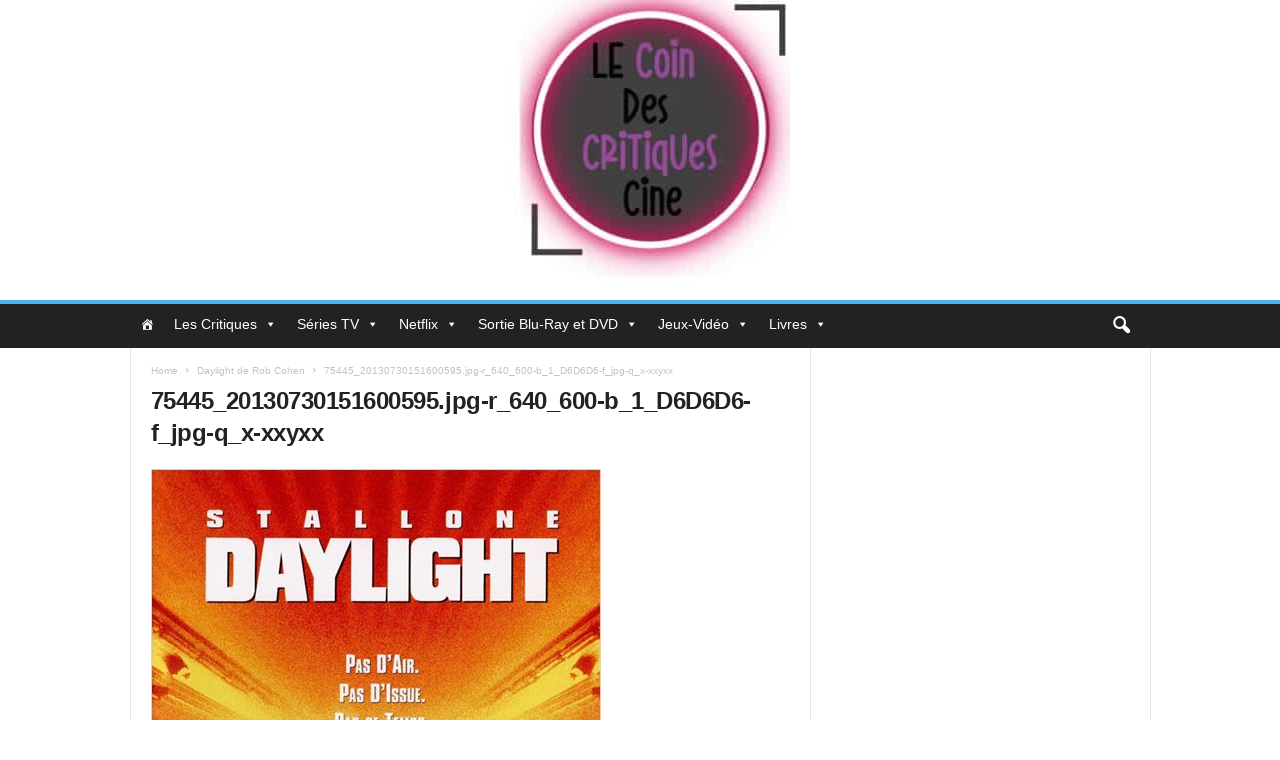

--- FILE ---
content_type: text/html; charset=UTF-8
request_url: https://lecoindescritiquescine.com/wp-admin/admin-ajax.php?td_theme_name=Newsmag&v=5.4.3.3
body_size: -376
content:
{"error":"","app_id":"343428095992756"}

--- FILE ---
content_type: text/html; charset=utf-8
request_url: https://www.google.com/recaptcha/api2/aframe
body_size: 267
content:
<!DOCTYPE HTML><html><head><meta http-equiv="content-type" content="text/html; charset=UTF-8"></head><body><script nonce="e5GwmGktgUmK8zZMvzAGwA">/** Anti-fraud and anti-abuse applications only. See google.com/recaptcha */ try{var clients={'sodar':'https://pagead2.googlesyndication.com/pagead/sodar?'};window.addEventListener("message",function(a){try{if(a.source===window.parent){var b=JSON.parse(a.data);var c=clients[b['id']];if(c){var d=document.createElement('img');d.src=c+b['params']+'&rc='+(localStorage.getItem("rc::a")?sessionStorage.getItem("rc::b"):"");window.document.body.appendChild(d);sessionStorage.setItem("rc::e",parseInt(sessionStorage.getItem("rc::e")||0)+1);localStorage.setItem("rc::h",'1763108280224');}}}catch(b){}});window.parent.postMessage("_grecaptcha_ready", "*");}catch(b){}</script></body></html>